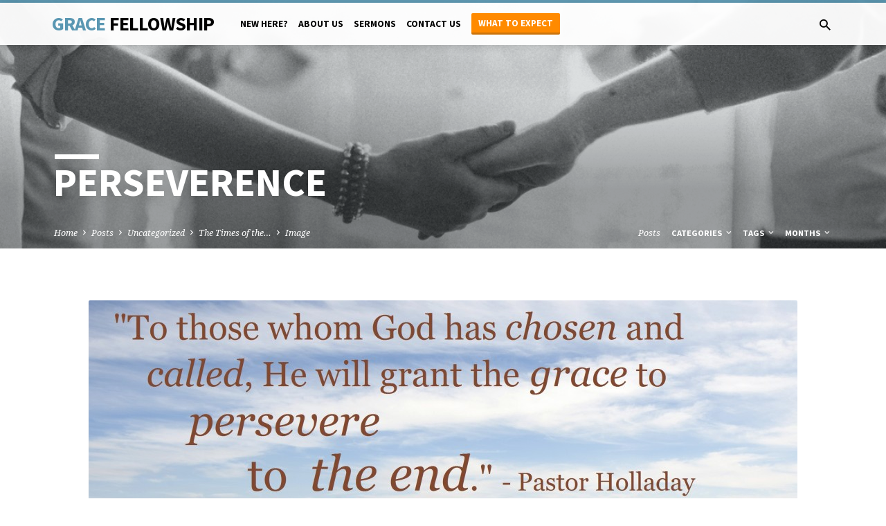

--- FILE ---
content_type: text/html; charset=UTF-8
request_url: https://thegfc.org/the-times-of-the-signs-part-2/rocks_7519cn/
body_size: 16658
content:
<!DOCTYPE html>
<html class="no-js" lang="en-US">
<head>
<meta charset="UTF-8" />
<meta name="viewport" content="width=device-width, initial-scale=1">
<link rel="profile" href="http://gmpg.org/xfn/11">
<meta name='robots' content='index, follow, max-image-preview:large, max-snippet:-1, max-video-preview:-1' />

	<!-- This site is optimized with the Yoast SEO plugin v26.7 - https://yoast.com/wordpress/plugins/seo/ -->
	<title>perseverence - Grace Fellowship Church, Kennett Square PA</title>
<link data-rocket-preload as="style" href="https://fonts.googleapis.com/css?family=Source%20Sans%20Pro%3A300%2C400%2C600%2C700%2C300italic%2C400italic%2C600italic%2C700italic%7CNoto%20Serif%3A400%2C700%2C400italic%2C700italic&#038;display=swap" rel="preload">
<link href="https://fonts.googleapis.com/css?family=Source%20Sans%20Pro%3A300%2C400%2C600%2C700%2C300italic%2C400italic%2C600italic%2C700italic%7CNoto%20Serif%3A400%2C700%2C400italic%2C700italic&#038;display=swap" media="print" onload="this.media=&#039;all&#039;" rel="stylesheet">
<noscript data-wpr-hosted-gf-parameters=""><link rel="stylesheet" href="https://fonts.googleapis.com/css?family=Source%20Sans%20Pro%3A300%2C400%2C600%2C700%2C300italic%2C400italic%2C600italic%2C700italic%7CNoto%20Serif%3A400%2C700%2C400italic%2C700italic&#038;display=swap"></noscript>
	<link rel="canonical" href="https://thegfc.org/the-times-of-the-signs-part-2/rocks_7519cn/" />
	<meta property="og:locale" content="en_US" />
	<meta property="og:type" content="article" />
	<meta property="og:title" content="perseverence - Grace Fellowship Church, Kennett Square PA" />
	<meta property="og:url" content="https://thegfc.org/the-times-of-the-signs-part-2/rocks_7519cn/" />
	<meta property="og:site_name" content="Grace Fellowship Church, Kennett Square PA" />
	<meta property="article:modified_time" content="2015-10-21T21:00:56+00:00" />
	<meta property="og:image" content="https://thegfc.org/the-times-of-the-signs-part-2/rocks_7519cn" />
	<meta property="og:image:width" content="2700" />
	<meta property="og:image:height" content="2024" />
	<meta property="og:image:type" content="image/jpeg" />
	<meta name="twitter:card" content="summary_large_image" />
	<script type="application/ld+json" class="yoast-schema-graph">{"@context":"https://schema.org","@graph":[{"@type":"WebPage","@id":"https://thegfc.org/the-times-of-the-signs-part-2/rocks_7519cn/","url":"https://thegfc.org/the-times-of-the-signs-part-2/rocks_7519cn/","name":"perseverence - Grace Fellowship Church, Kennett Square PA","isPartOf":{"@id":"https://thegfc.org/#website"},"primaryImageOfPage":{"@id":"https://thegfc.org/the-times-of-the-signs-part-2/rocks_7519cn/#primaryimage"},"image":{"@id":"https://thegfc.org/the-times-of-the-signs-part-2/rocks_7519cn/#primaryimage"},"thumbnailUrl":"https://thegfc.org/wp-content/uploads/2015/10/rocks_7519cn.jpg","datePublished":"2015-10-21T21:00:03+00:00","dateModified":"2015-10-21T21:00:56+00:00","breadcrumb":{"@id":"https://thegfc.org/the-times-of-the-signs-part-2/rocks_7519cn/#breadcrumb"},"inLanguage":"en-US","potentialAction":[{"@type":"ReadAction","target":["https://thegfc.org/the-times-of-the-signs-part-2/rocks_7519cn/"]}]},{"@type":"ImageObject","inLanguage":"en-US","@id":"https://thegfc.org/the-times-of-the-signs-part-2/rocks_7519cn/#primaryimage","url":"https://thegfc.org/wp-content/uploads/2015/10/rocks_7519cn.jpg","contentUrl":"https://thegfc.org/wp-content/uploads/2015/10/rocks_7519cn.jpg","width":2700,"height":2024},{"@type":"BreadcrumbList","@id":"https://thegfc.org/the-times-of-the-signs-part-2/rocks_7519cn/#breadcrumb","itemListElement":[{"@type":"ListItem","position":1,"name":"Home","item":"https://thegfc.org/"},{"@type":"ListItem","position":2,"name":"The Times of the Signs (part 2)","item":"https://thegfc.org/the-times-of-the-signs-part-2/"},{"@type":"ListItem","position":3,"name":"perseverence"}]},{"@type":"WebSite","@id":"https://thegfc.org/#website","url":"https://thegfc.org/","name":"Grace Fellowship Church, Kennett Square PA","description":"A family of worshipping believers devoted to Christ, His Word, and one another.","publisher":{"@id":"https://thegfc.org/#organization"},"potentialAction":[{"@type":"SearchAction","target":{"@type":"EntryPoint","urlTemplate":"https://thegfc.org/?s={search_term_string}"},"query-input":{"@type":"PropertyValueSpecification","valueRequired":true,"valueName":"search_term_string"}}],"inLanguage":"en-US"},{"@type":"Organization","@id":"https://thegfc.org/#organization","name":"Grace Fellowship Church","url":"https://thegfc.org/","logo":{"@type":"ImageObject","inLanguage":"en-US","@id":"https://thegfc.org/#/schema/logo/image/","url":"https://thegfc.org/wp-content/uploads/2014/07/footer-logo1.png","contentUrl":"https://thegfc.org/wp-content/uploads/2014/07/footer-logo1.png","width":109,"height":33,"caption":"Grace Fellowship Church"},"image":{"@id":"https://thegfc.org/#/schema/logo/image/"}}]}</script>
	<!-- / Yoast SEO plugin. -->


<link rel='dns-prefetch' href='//fonts.googleapis.com' />
<link href='https://fonts.gstatic.com' crossorigin rel='preconnect' />
<link rel="alternate" type="application/rss+xml" title="Grace Fellowship Church, Kennett Square PA &raquo; Feed" href="https://thegfc.org/feed/" />
<link rel="alternate" type="application/rss+xml" title="Grace Fellowship Church, Kennett Square PA &raquo; Comments Feed" href="https://thegfc.org/comments/feed/" />
<link rel="alternate" type="application/rss+xml" title="Grace Fellowship Church, Kennett Square PA &raquo; perseverence Comments Feed" href="https://thegfc.org/the-times-of-the-signs-part-2/rocks_7519cn/feed/" />
<link rel="alternate" title="oEmbed (JSON)" type="application/json+oembed" href="https://thegfc.org/wp-json/oembed/1.0/embed?url=https%3A%2F%2Fthegfc.org%2Fthe-times-of-the-signs-part-2%2Frocks_7519cn%2F" />
<link rel="alternate" title="oEmbed (XML)" type="text/xml+oembed" href="https://thegfc.org/wp-json/oembed/1.0/embed?url=https%3A%2F%2Fthegfc.org%2Fthe-times-of-the-signs-part-2%2Frocks_7519cn%2F&#038;format=xml" />
<style id='wp-img-auto-sizes-contain-inline-css' type='text/css'>
img:is([sizes=auto i],[sizes^="auto," i]){contain-intrinsic-size:3000px 1500px}
/*# sourceURL=wp-img-auto-sizes-contain-inline-css */
</style>
<style id='wp-emoji-styles-inline-css' type='text/css'>

	img.wp-smiley, img.emoji {
		display: inline !important;
		border: none !important;
		box-shadow: none !important;
		height: 1em !important;
		width: 1em !important;
		margin: 0 0.07em !important;
		vertical-align: -0.1em !important;
		background: none !important;
		padding: 0 !important;
	}
/*# sourceURL=wp-emoji-styles-inline-css */
</style>
<style id='wp-block-library-inline-css' type='text/css'>
:root{--wp-block-synced-color:#7a00df;--wp-block-synced-color--rgb:122,0,223;--wp-bound-block-color:var(--wp-block-synced-color);--wp-editor-canvas-background:#ddd;--wp-admin-theme-color:#007cba;--wp-admin-theme-color--rgb:0,124,186;--wp-admin-theme-color-darker-10:#006ba1;--wp-admin-theme-color-darker-10--rgb:0,107,160.5;--wp-admin-theme-color-darker-20:#005a87;--wp-admin-theme-color-darker-20--rgb:0,90,135;--wp-admin-border-width-focus:2px}@media (min-resolution:192dpi){:root{--wp-admin-border-width-focus:1.5px}}.wp-element-button{cursor:pointer}:root .has-very-light-gray-background-color{background-color:#eee}:root .has-very-dark-gray-background-color{background-color:#313131}:root .has-very-light-gray-color{color:#eee}:root .has-very-dark-gray-color{color:#313131}:root .has-vivid-green-cyan-to-vivid-cyan-blue-gradient-background{background:linear-gradient(135deg,#00d084,#0693e3)}:root .has-purple-crush-gradient-background{background:linear-gradient(135deg,#34e2e4,#4721fb 50%,#ab1dfe)}:root .has-hazy-dawn-gradient-background{background:linear-gradient(135deg,#faaca8,#dad0ec)}:root .has-subdued-olive-gradient-background{background:linear-gradient(135deg,#fafae1,#67a671)}:root .has-atomic-cream-gradient-background{background:linear-gradient(135deg,#fdd79a,#004a59)}:root .has-nightshade-gradient-background{background:linear-gradient(135deg,#330968,#31cdcf)}:root .has-midnight-gradient-background{background:linear-gradient(135deg,#020381,#2874fc)}:root{--wp--preset--font-size--normal:16px;--wp--preset--font-size--huge:42px}.has-regular-font-size{font-size:1em}.has-larger-font-size{font-size:2.625em}.has-normal-font-size{font-size:var(--wp--preset--font-size--normal)}.has-huge-font-size{font-size:var(--wp--preset--font-size--huge)}.has-text-align-center{text-align:center}.has-text-align-left{text-align:left}.has-text-align-right{text-align:right}.has-fit-text{white-space:nowrap!important}#end-resizable-editor-section{display:none}.aligncenter{clear:both}.items-justified-left{justify-content:flex-start}.items-justified-center{justify-content:center}.items-justified-right{justify-content:flex-end}.items-justified-space-between{justify-content:space-between}.screen-reader-text{border:0;clip-path:inset(50%);height:1px;margin:-1px;overflow:hidden;padding:0;position:absolute;width:1px;word-wrap:normal!important}.screen-reader-text:focus{background-color:#ddd;clip-path:none;color:#444;display:block;font-size:1em;height:auto;left:5px;line-height:normal;padding:15px 23px 14px;text-decoration:none;top:5px;width:auto;z-index:100000}html :where(.has-border-color){border-style:solid}html :where([style*=border-top-color]){border-top-style:solid}html :where([style*=border-right-color]){border-right-style:solid}html :where([style*=border-bottom-color]){border-bottom-style:solid}html :where([style*=border-left-color]){border-left-style:solid}html :where([style*=border-width]){border-style:solid}html :where([style*=border-top-width]){border-top-style:solid}html :where([style*=border-right-width]){border-right-style:solid}html :where([style*=border-bottom-width]){border-bottom-style:solid}html :where([style*=border-left-width]){border-left-style:solid}html :where(img[class*=wp-image-]){height:auto;max-width:100%}:where(figure){margin:0 0 1em}html :where(.is-position-sticky){--wp-admin--admin-bar--position-offset:var(--wp-admin--admin-bar--height,0px)}@media screen and (max-width:600px){html :where(.is-position-sticky){--wp-admin--admin-bar--position-offset:0px}}

/*# sourceURL=wp-block-library-inline-css */
</style><style id='global-styles-inline-css' type='text/css'>
:root{--wp--preset--aspect-ratio--square: 1;--wp--preset--aspect-ratio--4-3: 4/3;--wp--preset--aspect-ratio--3-4: 3/4;--wp--preset--aspect-ratio--3-2: 3/2;--wp--preset--aspect-ratio--2-3: 2/3;--wp--preset--aspect-ratio--16-9: 16/9;--wp--preset--aspect-ratio--9-16: 9/16;--wp--preset--color--black: #000000;--wp--preset--color--cyan-bluish-gray: #abb8c3;--wp--preset--color--white: #fff;--wp--preset--color--pale-pink: #f78da7;--wp--preset--color--vivid-red: #cf2e2e;--wp--preset--color--luminous-vivid-orange: #ff6900;--wp--preset--color--luminous-vivid-amber: #fcb900;--wp--preset--color--light-green-cyan: #7bdcb5;--wp--preset--color--vivid-green-cyan: #00d084;--wp--preset--color--pale-cyan-blue: #8ed1fc;--wp--preset--color--vivid-cyan-blue: #0693e3;--wp--preset--color--vivid-purple: #9b51e0;--wp--preset--color--main: #5a97b2;--wp--preset--color--accent: #ff8a00;--wp--preset--color--dark: #000;--wp--preset--color--light: #777;--wp--preset--color--light-bg: #f5f5f5;--wp--preset--gradient--vivid-cyan-blue-to-vivid-purple: linear-gradient(135deg,rgb(6,147,227) 0%,rgb(155,81,224) 100%);--wp--preset--gradient--light-green-cyan-to-vivid-green-cyan: linear-gradient(135deg,rgb(122,220,180) 0%,rgb(0,208,130) 100%);--wp--preset--gradient--luminous-vivid-amber-to-luminous-vivid-orange: linear-gradient(135deg,rgb(252,185,0) 0%,rgb(255,105,0) 100%);--wp--preset--gradient--luminous-vivid-orange-to-vivid-red: linear-gradient(135deg,rgb(255,105,0) 0%,rgb(207,46,46) 100%);--wp--preset--gradient--very-light-gray-to-cyan-bluish-gray: linear-gradient(135deg,rgb(238,238,238) 0%,rgb(169,184,195) 100%);--wp--preset--gradient--cool-to-warm-spectrum: linear-gradient(135deg,rgb(74,234,220) 0%,rgb(151,120,209) 20%,rgb(207,42,186) 40%,rgb(238,44,130) 60%,rgb(251,105,98) 80%,rgb(254,248,76) 100%);--wp--preset--gradient--blush-light-purple: linear-gradient(135deg,rgb(255,206,236) 0%,rgb(152,150,240) 100%);--wp--preset--gradient--blush-bordeaux: linear-gradient(135deg,rgb(254,205,165) 0%,rgb(254,45,45) 50%,rgb(107,0,62) 100%);--wp--preset--gradient--luminous-dusk: linear-gradient(135deg,rgb(255,203,112) 0%,rgb(199,81,192) 50%,rgb(65,88,208) 100%);--wp--preset--gradient--pale-ocean: linear-gradient(135deg,rgb(255,245,203) 0%,rgb(182,227,212) 50%,rgb(51,167,181) 100%);--wp--preset--gradient--electric-grass: linear-gradient(135deg,rgb(202,248,128) 0%,rgb(113,206,126) 100%);--wp--preset--gradient--midnight: linear-gradient(135deg,rgb(2,3,129) 0%,rgb(40,116,252) 100%);--wp--preset--font-size--small: 13px;--wp--preset--font-size--medium: 20px;--wp--preset--font-size--large: 36px;--wp--preset--font-size--x-large: 42px;--wp--preset--spacing--20: 0.44rem;--wp--preset--spacing--30: 0.67rem;--wp--preset--spacing--40: 1rem;--wp--preset--spacing--50: 1.5rem;--wp--preset--spacing--60: 2.25rem;--wp--preset--spacing--70: 3.38rem;--wp--preset--spacing--80: 5.06rem;--wp--preset--shadow--natural: 6px 6px 9px rgba(0, 0, 0, 0.2);--wp--preset--shadow--deep: 12px 12px 50px rgba(0, 0, 0, 0.4);--wp--preset--shadow--sharp: 6px 6px 0px rgba(0, 0, 0, 0.2);--wp--preset--shadow--outlined: 6px 6px 0px -3px rgb(255, 255, 255), 6px 6px rgb(0, 0, 0);--wp--preset--shadow--crisp: 6px 6px 0px rgb(0, 0, 0);}:where(.is-layout-flex){gap: 0.5em;}:where(.is-layout-grid){gap: 0.5em;}body .is-layout-flex{display: flex;}.is-layout-flex{flex-wrap: wrap;align-items: center;}.is-layout-flex > :is(*, div){margin: 0;}body .is-layout-grid{display: grid;}.is-layout-grid > :is(*, div){margin: 0;}:where(.wp-block-columns.is-layout-flex){gap: 2em;}:where(.wp-block-columns.is-layout-grid){gap: 2em;}:where(.wp-block-post-template.is-layout-flex){gap: 1.25em;}:where(.wp-block-post-template.is-layout-grid){gap: 1.25em;}.has-black-color{color: var(--wp--preset--color--black) !important;}.has-cyan-bluish-gray-color{color: var(--wp--preset--color--cyan-bluish-gray) !important;}.has-white-color{color: var(--wp--preset--color--white) !important;}.has-pale-pink-color{color: var(--wp--preset--color--pale-pink) !important;}.has-vivid-red-color{color: var(--wp--preset--color--vivid-red) !important;}.has-luminous-vivid-orange-color{color: var(--wp--preset--color--luminous-vivid-orange) !important;}.has-luminous-vivid-amber-color{color: var(--wp--preset--color--luminous-vivid-amber) !important;}.has-light-green-cyan-color{color: var(--wp--preset--color--light-green-cyan) !important;}.has-vivid-green-cyan-color{color: var(--wp--preset--color--vivid-green-cyan) !important;}.has-pale-cyan-blue-color{color: var(--wp--preset--color--pale-cyan-blue) !important;}.has-vivid-cyan-blue-color{color: var(--wp--preset--color--vivid-cyan-blue) !important;}.has-vivid-purple-color{color: var(--wp--preset--color--vivid-purple) !important;}.has-black-background-color{background-color: var(--wp--preset--color--black) !important;}.has-cyan-bluish-gray-background-color{background-color: var(--wp--preset--color--cyan-bluish-gray) !important;}.has-white-background-color{background-color: var(--wp--preset--color--white) !important;}.has-pale-pink-background-color{background-color: var(--wp--preset--color--pale-pink) !important;}.has-vivid-red-background-color{background-color: var(--wp--preset--color--vivid-red) !important;}.has-luminous-vivid-orange-background-color{background-color: var(--wp--preset--color--luminous-vivid-orange) !important;}.has-luminous-vivid-amber-background-color{background-color: var(--wp--preset--color--luminous-vivid-amber) !important;}.has-light-green-cyan-background-color{background-color: var(--wp--preset--color--light-green-cyan) !important;}.has-vivid-green-cyan-background-color{background-color: var(--wp--preset--color--vivid-green-cyan) !important;}.has-pale-cyan-blue-background-color{background-color: var(--wp--preset--color--pale-cyan-blue) !important;}.has-vivid-cyan-blue-background-color{background-color: var(--wp--preset--color--vivid-cyan-blue) !important;}.has-vivid-purple-background-color{background-color: var(--wp--preset--color--vivid-purple) !important;}.has-black-border-color{border-color: var(--wp--preset--color--black) !important;}.has-cyan-bluish-gray-border-color{border-color: var(--wp--preset--color--cyan-bluish-gray) !important;}.has-white-border-color{border-color: var(--wp--preset--color--white) !important;}.has-pale-pink-border-color{border-color: var(--wp--preset--color--pale-pink) !important;}.has-vivid-red-border-color{border-color: var(--wp--preset--color--vivid-red) !important;}.has-luminous-vivid-orange-border-color{border-color: var(--wp--preset--color--luminous-vivid-orange) !important;}.has-luminous-vivid-amber-border-color{border-color: var(--wp--preset--color--luminous-vivid-amber) !important;}.has-light-green-cyan-border-color{border-color: var(--wp--preset--color--light-green-cyan) !important;}.has-vivid-green-cyan-border-color{border-color: var(--wp--preset--color--vivid-green-cyan) !important;}.has-pale-cyan-blue-border-color{border-color: var(--wp--preset--color--pale-cyan-blue) !important;}.has-vivid-cyan-blue-border-color{border-color: var(--wp--preset--color--vivid-cyan-blue) !important;}.has-vivid-purple-border-color{border-color: var(--wp--preset--color--vivid-purple) !important;}.has-vivid-cyan-blue-to-vivid-purple-gradient-background{background: var(--wp--preset--gradient--vivid-cyan-blue-to-vivid-purple) !important;}.has-light-green-cyan-to-vivid-green-cyan-gradient-background{background: var(--wp--preset--gradient--light-green-cyan-to-vivid-green-cyan) !important;}.has-luminous-vivid-amber-to-luminous-vivid-orange-gradient-background{background: var(--wp--preset--gradient--luminous-vivid-amber-to-luminous-vivid-orange) !important;}.has-luminous-vivid-orange-to-vivid-red-gradient-background{background: var(--wp--preset--gradient--luminous-vivid-orange-to-vivid-red) !important;}.has-very-light-gray-to-cyan-bluish-gray-gradient-background{background: var(--wp--preset--gradient--very-light-gray-to-cyan-bluish-gray) !important;}.has-cool-to-warm-spectrum-gradient-background{background: var(--wp--preset--gradient--cool-to-warm-spectrum) !important;}.has-blush-light-purple-gradient-background{background: var(--wp--preset--gradient--blush-light-purple) !important;}.has-blush-bordeaux-gradient-background{background: var(--wp--preset--gradient--blush-bordeaux) !important;}.has-luminous-dusk-gradient-background{background: var(--wp--preset--gradient--luminous-dusk) !important;}.has-pale-ocean-gradient-background{background: var(--wp--preset--gradient--pale-ocean) !important;}.has-electric-grass-gradient-background{background: var(--wp--preset--gradient--electric-grass) !important;}.has-midnight-gradient-background{background: var(--wp--preset--gradient--midnight) !important;}.has-small-font-size{font-size: var(--wp--preset--font-size--small) !important;}.has-medium-font-size{font-size: var(--wp--preset--font-size--medium) !important;}.has-large-font-size{font-size: var(--wp--preset--font-size--large) !important;}.has-x-large-font-size{font-size: var(--wp--preset--font-size--x-large) !important;}
/*# sourceURL=global-styles-inline-css */
</style>

<style id='classic-theme-styles-inline-css' type='text/css'>
/*! This file is auto-generated */
.wp-block-button__link{color:#fff;background-color:#32373c;border-radius:9999px;box-shadow:none;text-decoration:none;padding:calc(.667em + 2px) calc(1.333em + 2px);font-size:1.125em}.wp-block-file__button{background:#32373c;color:#fff;text-decoration:none}
/*# sourceURL=/wp-includes/css/classic-themes.min.css */
</style>

<link rel='stylesheet' id='materialdesignicons-css' href='https://thegfc.org/wp-content/themes/saved/css/materialdesignicons.min.css?ver=2.2.1' type='text/css' media='all' />
<link rel='stylesheet' id='saved-style-css' href='https://thegfc.org/wp-content/themes/saved-child-theme/style.css?ver=2.2.1' type='text/css' media='all' />
<script type="text/javascript" src="https://thegfc.org/wp-includes/js/jquery/jquery.min.js?ver=3.7.1" id="jquery-core-js"></script>
<script type="text/javascript" src="https://thegfc.org/wp-includes/js/jquery/jquery-migrate.min.js?ver=3.4.1" id="jquery-migrate-js"></script>
<script type="text/javascript" id="ctfw-ie-unsupported-js-extra">
/* <![CDATA[ */
var ctfw_ie_unsupported = {"default_version":"7","min_version":"5","max_version":"9","version":"9","message":"You are using an outdated version of Internet Explorer. Please upgrade your browser to use this site.","redirect_url":"https://browsehappy.com/"};
//# sourceURL=ctfw-ie-unsupported-js-extra
/* ]]> */
</script>
<script type="text/javascript" src="https://thegfc.org/wp-content/themes/saved/framework/js/ie-unsupported.js?ver=2.2.1" id="ctfw-ie-unsupported-js"></script>
<script type="text/javascript" src="https://thegfc.org/wp-content/themes/saved/framework/js/jquery.fitvids.js?ver=2.2.1" id="fitvids-js"></script>
<script type="text/javascript" id="ctfw-responsive-embeds-js-extra">
/* <![CDATA[ */
var ctfw_responsive_embeds = {"wp_responsive_embeds":"1"};
//# sourceURL=ctfw-responsive-embeds-js-extra
/* ]]> */
</script>
<script type="text/javascript" src="https://thegfc.org/wp-content/themes/saved/framework/js/responsive-embeds.js?ver=2.2.1" id="ctfw-responsive-embeds-js"></script>
<script type="text/javascript" src="https://thegfc.org/wp-content/themes/saved/js/lib/superfish.modified.js?ver=2.2.1" id="superfish-js"></script>
<script type="text/javascript" src="https://thegfc.org/wp-content/themes/saved/js/lib/supersubs.js?ver=2.2.1" id="supersubs-js"></script>
<script type="text/javascript" src="https://thegfc.org/wp-content/themes/saved/js/lib/jquery.meanmenu.modified.js?ver=2.2.1" id="jquery-meanmenu-js"></script>
<script type="text/javascript" src="https://thegfc.org/wp-content/themes/saved/js/lib/js.cookie.min.js?ver=2.2.1" id="js-cookie-js"></script>
<script type="text/javascript" src="https://thegfc.org/wp-content/themes/saved/js/lib/jquery.waitforimages.min.js?ver=2.2.1" id="jquery-waitforimages-js"></script>
<script type="text/javascript" src="https://thegfc.org/wp-content/themes/saved/js/lib/jquery.smooth-scroll.min.js?ver=2.2.1" id="jquery-smooth-scroll-js"></script>
<script type="text/javascript" src="https://thegfc.org/wp-content/themes/saved/js/lib/jquery.dropdown.min.js?ver=2.2.1" id="jquery-dropdown-js"></script>
<script type="text/javascript" src="https://thegfc.org/wp-content/themes/saved/js/lib/jquery.matchHeight-min.js?ver=2.2.1" id="jquery-matchHeight-js"></script>
<script type="text/javascript" src="https://thegfc.org/wp-content/themes/saved/js/lib/scrollreveal.min.js?ver=2.2.1" id="scrollreveal-js"></script>
<script type="text/javascript" id="saved-main-js-extra">
/* <![CDATA[ */
var saved_main = {"site_path":"/","home_url":"https://thegfc.org","theme_url":"https://thegfc.org/wp-content/themes/saved","is_ssl":"1","mobile_menu_close":"saved-icon saved-icon-mobile-menu-close mdi mdi-close","scroll_animations":"1","comment_name_required":"1","comment_email_required":"1","comment_name_error_required":"Required","comment_email_error_required":"Required","comment_email_error_invalid":"Invalid Email","comment_url_error_invalid":"Invalid URL","comment_message_error_required":"Comment Required"};
//# sourceURL=saved-main-js-extra
/* ]]> */
</script>
<script type="text/javascript" src="https://thegfc.org/wp-content/themes/saved/js/main.js?ver=2.2.1" id="saved-main-js"></script>
<link rel="https://api.w.org/" href="https://thegfc.org/wp-json/" /><link rel="alternate" title="JSON" type="application/json" href="https://thegfc.org/wp-json/wp/v2/media/1834" /><link rel="EditURI" type="application/rsd+xml" title="RSD" href="https://thegfc.org/xmlrpc.php?rsd" />
<meta name="generator" content="WordPress 6.9" />
<link rel='shortlink' href='https://thegfc.org/?p=1834' />
<!-- Global site tag (gtag.js) - Google Analytics -->
<script async src="https://www.googletagmanager.com/gtag/js?id=UA-101158513-1"></script>
<script>
  window.dataLayer = window.dataLayer || [];
  function gtag(){dataLayer.push(arguments);}
  gtag('js', new Date());

  gtag('config', 'UA-101158513-1');
</script>
<style type="text/css">.has-main-background-color,p.has-main-background-color { background-color: #5a97b2; }.has-main-color,p.has-main-color { color: #5a97b2; }.has-accent-background-color,p.has-accent-background-color { background-color: #ff8a00; }.has-accent-color,p.has-accent-color { color: #ff8a00; }.has-dark-background-color,p.has-dark-background-color { background-color: #000; }.has-dark-color,p.has-dark-color { color: #000; }.has-light-background-color,p.has-light-background-color { background-color: #777; }.has-light-color,p.has-light-color { color: #777; }.has-light-bg-background-color,p.has-light-bg-background-color { background-color: #f5f5f5; }.has-light-bg-color,p.has-light-bg-color { color: #f5f5f5; }.has-white-background-color,p.has-white-background-color { background-color: #fff; }.has-white-color,p.has-white-color { color: #fff; }</style>

<style type="text/css">
#saved-logo-text {
	font-family: 'Source Sans Pro', Arial, Helvetica, sans-serif;
}

.saved-entry-content h1, .saved-entry-content h2, .saved-entry-content h3, .saved-entry-content h4, .saved-entry-content h5, .saved-entry-content h6, .saved-entry-content .saved-h1, .saved-entry-content .saved-h2, .saved-entry-content .saved-h3, .saved-entry-content .saved-h4, .saved-entry-content .saved-h5, .saved-entry-content .saved-h6, .saved-widget .saved-entry-compact-header h3, .mce-content-body h1, .mce-content-body h2, .mce-content-body h3, .mce-content-body h4, .mce-content-body h5, .mce-content-body h6, .textwidget h1, .textwidget h2, .textwidget h3, .textwidget h4, .textwidget h5, .textwidget h6, .saved-bg-section-content h1, .saved-bg-section-content h2, #saved-banner-title div, .saved-widget-title, .saved-caption-image-title, #saved-comments-title, #reply-title, .saved-nav-block-title, .has-drop-cap:not(:focus):first-letter, .saved-entry-content h1, .saved-entry-content h2, .saved-entry-content h3, .saved-entry-content h4, .saved-entry-content h5, .saved-entry-content h6, .saved-entry-content .saved-h1, .saved-entry-content .saved-h2, .saved-entry-content .saved-h3, .saved-entry-content .saved-h4, .saved-entry-content .saved-h5, .saved-entry-content .saved-h6, .mce-content-body h1, .mce-content-body h2, .mce-content-body h3, .mce-content-body h4, .mce-content-body h5, .mce-content-body h6 {
	font-family: 'Source Sans Pro', Arial, Helvetica, sans-serif;
}

#saved-header-menu-content, .mean-container .mean-nav, #saved-header-bottom, .jq-dropdown, #saved-footer-menu, .saved-pagination, .saved-comment-title, .wp-block-latest-comments__comment-author, .saved-entry-full-content a:not(.saved-icon), .saved-entry-full-meta a:not(.saved-icon), .saved-entry-full-footer a, .saved-comment-content a, .saved-map-section a, #respond a, .textwidget a, .widget_ctfw-giving a, .widget_mc4wp_form_widget a, .saved-entry-full-meta-second-line a, #saved-map-section-date .saved-map-section-item-note a, .widget_rss li a, .saved-entry-short-title, .saved-entry-short-title a, .saved-colored-section-title, .saved-entry-compact-right h3, .saved-entry-compact-right h3 a, .saved-sticky-item, .saved-bg-section-text a, .saved-image-section-text a, #saved-sticky-content-custom-content a, .mce-content-body a, .saved-nav-left-right a, select, .saved-button, .saved-buttons-list a, .saved-menu-button > a, input[type=submit], .widget_tag_cloud a, .wp-block-file .wp-block-file__button, .widget_categories > ul, .widget_ctfw-categories > ul, .widget_ctfw-archives > ul, .widget_ctfw-galleries > ul, .widget_recent_entries > ul, .widget_archive > ul, .widget_meta > ul, .widget_pages > ul, .widget_links > ul, .widget_nav_menu ul.menu, .widget_calendar #wp-calendar nav span, .wp-block-calendar #wp-calendar nav span, .saved-entry-compact-image time, .saved-entry-short-label, .saved-colored-section-label, .saved-sticky-item-date, #saved-map-section-address, .saved-entry-full-date, .saved-entry-full-meta-bold, #saved-map-section-date .saved-map-section-item-text, .widget_calendar #wp-calendar caption, .widget_calendar #wp-calendar th, .saved-calendar-table-header-content, .wp-block-calendar #wp-calendar caption, .wp-block-calendar #wp-calendar th, dt, .saved-entry-content th, .mce-content-body th, blockquote cite, #respond label:not(.error):not([for=wp-comment-cookies-consent]), .wp-block-table tr:first-of-type strong, .wp-block-search__label {
	font-family: 'Source Sans Pro', Arial, Helvetica, sans-serif;
}

body, #cancel-comment-reply-link, .saved-entry-short-meta a:not(.saved-icon), .saved-entry-content-short a, .ctfw-breadcrumbs, .saved-caption-image-description, .saved-entry-full-meta-second-line, #saved-header-archives-section-name, .saved-comment-title span, #saved-calendar-title-category, #saved-header-search-mobile input[type=text], .saved-entry-full-content .saved-sermon-index-list li li a:not(.saved-icon), pre.wp-block-verse {
	font-family: 'Noto Serif', Georgia, 'Bitstream Vera Serif', 'Times New Roman', Times, serif;
}

 {
	background-color: #5a97b2;
}

.saved-color-main-bg, .sf-menu ul, .saved-calendar-table-header, .saved-calendar-table-top, .saved-calendar-table-header-row, .mean-container .mean-nav, .jq-dropdown .jq-dropdown-menu, .jq-dropdown .jq-dropdown-panel, .tooltipster-sidetip.saved-tooltipster .tooltipster-box, .saved-entry-compact-image time, .saved-entry-short-label, #saved-sticky, .has-main-background-color, p.has-main-background-color {
	background-color: rgba(90, 151, 178, 0.95);
}

.saved-calendar-table-header {
	border-color: #5a97b2 !important;
}

#saved-header-top.saved-header-has-line, .saved-calendar-table-header {
	border-color: rgba(90, 151, 178, 0.95);
}

#saved-logo-text, #saved-logo-text a, .mean-container .mean-nav ul li a.mean-expand, .has-main-color, p.has-main-color {
	color: #5a97b2 !important;
}

a, a:hover, #saved-header-menu-content > li:hover > a, #saved-map-section-list a:hover, #saved-header-search a:hover, #saved-header-search-opened .saved-search-button, #saved-header-icons a:hover, .saved-entry-short-icons .saved-icon:hover, .saved-entry-compact-icons .saved-icon:hover, .saved-entry-full-meta a:hover, #saved-calendar-remove-category a:hover, #saved-calendar-header-right a, .mean-container .saved-icon-mobile-menu-close, #saved-map-section-marker .saved-icon, .saved-entry-full-content .saved-entry-short-meta a:hover, .saved-entry-full-meta > li a.mdi:hover, .widget_search .saved-search-button:hover, #respond a:hover {
	color: #ff8a00;
}

.saved-entry-content a:hover:not(.saved-button):not(.wp-block-file__button), .saved-entry-compact-right a:hover, .saved-entry-full-meta a:hover, .saved-button.saved-button-light:hover, .saved-buttons-list a.saved-button-light:hover, .saved-button:hover, .saved-buttons-list a:hover, input[type=submit]:hover, .widget_tag_cloud a:hover, .saved-nav-left-right a:hover, .wp-block-file .wp-block-file__button:hover, .has-accent-color, p.has-accent-color {
	color: #ff8a00 !important;
}

.saved-entry-short-title a, .saved-entry-compact-right h3 a, .saved-entry-full-content a:not(.saved-button):not(.saved-button-light):not(.wp-block-file__button), .saved-entry-full-meta a:not(.saved-button), .saved-entry-full-footer a:not(.saved-button), .saved-comments a:not(.saved-button), .saved-map-section a:not(.saved-button), #respond a:not(.saved-button), .saved-compact-content a:not(.saved-button), .textwidget a:not(.saved-button), .widget_ctfw-giving a, .widget_mc4wp_form_widget a, .saved-image-section-text a, .mce-content-body a, .saved-entry-content h1::before, .saved-entry-content h2::before, .saved-entry-content h3::before, .saved-entry-content h4::before, .saved-entry-content h5::before, .saved-entry-content h6::before, .saved-entry-content .saved-h1::before, .saved-entry-content .saved-h2::before, .saved-entry-content .saved-h3::before, .saved-entry-content .saved-h4::before, .saved-entry-content .saved-h5::before, .saved-entry-content .saved-h6::before, .mce-content-body h1::before, .mce-content-body h2::before, .mce-content-body h3::before, .mce-content-body h4::before, .mce-content-body h5::before, .mce-content-body h6::before, .saved-widget-title::before, #saved-comments-title::before, #reply-title::before, .saved-nav-block-title::before, .saved-entry-full-meta-label::before, dt::before, .saved-entry-content th::before, .mce-content-body th::before, #saved-map-section-address::before, #saved-header-search input[type=text]:focus, input:focus, textarea:focus {
	border-color: #ff8a00;
}

 {
	border-left-color: #ff8a00;
}

.saved-button, .saved-buttons-list a, .saved-menu-button > a, input[type=submit], .widget_tag_cloud a, .saved-nav-left-right a, .wp-block-file .wp-block-file__button, .has-accent-background-color, p.has-accent-background-color {
	background-color: #ff8a00;
}
</style>
<script type="text/javascript">

jQuery( 'html' )
 	.removeClass( 'no-js' )
 	.addClass( 'js' );

</script>
		<style type="text/css" id="wp-custom-css">
			 0px;
}		</style>
		<link rel='stylesheet' id='mediaelement-css' href='https://thegfc.org/wp-includes/js/mediaelement/mediaelementplayer-legacy.min.css?ver=4.2.17' type='text/css' media='all' />
<link rel='stylesheet' id='wp-mediaelement-css' href='https://thegfc.org/wp-includes/js/mediaelement/wp-mediaelement.min.css?ver=6.9' type='text/css' media='all' />
<meta name="generator" content="WP Rocket 3.20.3" data-wpr-features="wpr_preload_links wpr_desktop" /></head>
<body class="attachment wp-singular attachment-template-default single single-attachment postid-1834 attachmentid-1834 attachment-jpeg wp-embed-responsive wp-theme-saved wp-child-theme-saved-child-theme ctfw-no-loop-multiple saved-logo-font-source-sans-pro saved-heading-font-source-sans-pro saved-nav-font-source-sans-pro saved-body-font-noto-serif saved-no-logo-image saved-has-uppercase saved-has-heading-accents saved-content-width-1170">

<header data-rocket-location-hash="0af7e50ffd79dc7b41cbde5e182a4ddc" id="saved-header">

	
<div data-rocket-location-hash="fea7e87bc563437c1a2dea94c72e4ea5" id="saved-header-top" class="saved-header-has-line saved-header-has-search saved-header-no-icons">

	<div data-rocket-location-hash="93548b90aa8f4989f7198144479055dc">

		<div id="saved-header-top-bg"></div>

		<div id="saved-header-top-container" class="saved-centered-large">

			<div id="saved-header-top-inner">

				
<div id="saved-logo">

	<div id="saved-logo-content">

		
			<div id="saved-logo-text" class="saved-logo-text-large">
				<div id="saved-logo-text-inner">
					<a href="https://thegfc.org/">
						Grace <span>Fellowship</span>					</a>
				</div>
			</div>

		
	</div>

</div>

				<nav id="saved-header-menu">

					<div id="saved-header-menu-inner">

						<ul id="saved-header-menu-content" class="sf-menu"><li id="menu-item-3268" class="menu-item menu-item-type-custom menu-item-object-custom menu-item-has-children menu-item-3268"><a href="#">New Here?</a>
<ul class="sub-menu">
	<li id="menu-item-3269" class="menu-item menu-item-type-post_type menu-item-object-page menu-item-3269"><a href="https://thegfc.org/welcome-to-grace-fellowship/">Welcome From Pastor</a></li>
	<li id="menu-item-1073" class="menu-item menu-item-type-post_type menu-item-object-page menu-item-1073"><a href="https://thegfc.org/what-makes-us-different/">How We’re Different</a></li>
	<li id="menu-item-3283" class="menu-item menu-item-type-custom menu-item-object-custom menu-item-3283"><a href="https://thegfc.org/locations/unionville/">Get Directions</a></li>
</ul>
</li>
<li id="menu-item-2436" class="mega-menu menu-item menu-item-type-custom menu-item-object-custom menu-item-has-children menu-item-2436"><a href="#">About Us</a>
<ul class="sub-menu">
	<li id="menu-item-527" class="menu-item menu-item-type-custom menu-item-object-custom menu-item-has-children menu-item-527"><a href="#">Our Church</a>
	<ul class="sub-menu">
		<li id="menu-item-625" class="menu-item menu-item-type-post_type menu-item-object-page menu-item-625"><a href="https://thegfc.org/worship-services/">Worship</a></li>
		<li id="menu-item-3284" class="menu-item menu-item-type-custom menu-item-object-custom menu-item-3284"><a href="https://thegfc.org/locations/unionville/">Location</a></li>
		<li id="menu-item-818" class="menu-item menu-item-type-post_type menu-item-object-page menu-item-818"><a href="https://thegfc.org/history/">History</a></li>
		<li id="menu-item-3321" class="menu-item menu-item-type-custom menu-item-object-custom menu-item-3321"><a href="https://thegfc.org/people/dennis-lankford/">Our Pastor</a></li>
		<li id="menu-item-3281" class="menu-item menu-item-type-custom menu-item-object-custom menu-item-3281"><a href="https://thegfc.org/people-profiles/">Leadership</a></li>
		<li id="menu-item-823" class="menu-item menu-item-type-post_type menu-item-object-page menu-item-823"><a href="https://thegfc.org/fellowship/">Fellowship and Care</a></li>
	</ul>
</li>
	<li id="menu-item-1081" class="menu-item menu-item-type-custom menu-item-object-custom menu-item-has-children menu-item-1081"><a href="#">Beliefs</a>
	<ul class="sub-menu">
		<li id="menu-item-1103" class="menu-item menu-item-type-custom menu-item-object-custom menu-item-1103"><a href="https://thegfc.org/doctrine">Our Mission</a></li>
		<li id="menu-item-1102" class="menu-item menu-item-type-custom menu-item-object-custom menu-item-1102"><a href="https://thegfc.org/doctrine/#doctrine">Doctrine</a></li>
		<li id="menu-item-526" class="menu-item menu-item-type-post_type menu-item-object-page menu-item-526"><a href="https://thegfc.org/mission/">Biblical Commitments</a></li>
	</ul>
</li>
	<li id="menu-item-1085" class="menu-item menu-item-type-custom menu-item-object-custom menu-item-has-children menu-item-1085"><a href="#">Outreach</a>
	<ul class="sub-menu">
		<li id="menu-item-692" class="menu-item menu-item-type-post_type menu-item-object-page menu-item-692"><a href="https://thegfc.org/missions/">Missions</a></li>
	</ul>
</li>
	<li id="menu-item-1417" class="menu-item menu-item-type-custom menu-item-object-custom menu-item-has-children menu-item-1417"><a href="#">Ministries</a>
	<ul class="sub-menu">
		<li id="menu-item-675" class="menu-item menu-item-type-post_type menu-item-object-page menu-item-675"><a href="https://thegfc.org/ministries/childrens-ministry/">Children</a></li>
		<li id="menu-item-678" class="menu-item menu-item-type-post_type menu-item-object-page menu-item-678"><a href="https://thegfc.org/ministries/youth-ministry/">Youth</a></li>
		<li id="menu-item-684" class="menu-item menu-item-type-post_type menu-item-object-page menu-item-684"><a href="https://thegfc.org/ministries/men-ministry/">Men</a></li>
		<li id="menu-item-3767" class="menu-item menu-item-type-post_type menu-item-object-page menu-item-3767"><a href="https://thegfc.org/womens-ministry/">Women</a></li>
		<li id="menu-item-848" class="menu-item menu-item-type-post_type menu-item-object-page menu-item-848"><a href="https://thegfc.org/ministries/care-groups/">Small (Care) Groups</a></li>
	</ul>
</li>
</ul>
</li>
<li id="menu-item-3285" class="menu-item menu-item-type-custom menu-item-object-custom menu-item-has-children menu-item-3285"><a href="https://thegfc.org/sermons-page/">Sermons</a>
<ul class="sub-menu">
	<li id="menu-item-3344" class="menu-item menu-item-type-custom menu-item-object-custom menu-item-3344"><a href="https://thegfc.org/sermons-page/">Sermons</a></li>
	<li id="menu-item-3342" class="menu-item menu-item-type-custom menu-item-object-custom menu-item-3342"><a href="https://thegfc.org/subscribe/#itunes">Subscribe</a></li>
	<li id="menu-item-3343" class="menu-item menu-item-type-custom menu-item-object-custom menu-item-3343"><a href="https://thegfc.org/subscribe/#archive">Archives</a></li>
</ul>
</li>
<li id="menu-item-619" class="menu-item menu-item-type-post_type menu-item-object-page menu-item-619"><a href="https://thegfc.org/contact/">Contact Us</a></li>
<li id="menu-item-3270" class="saved-menu-button menu-item menu-item-type-post_type menu-item-object-page menu-item-3270"><a href="https://thegfc.org/what-to-expect/">What to Expect</a></li>
</ul>
					</div>

				</nav>

				
					<div id="saved-header-search" role="search">

						<div id="saved-header-search-opened">

							
<div class="saved-search-form">

	<form method="get" action="https://thegfc.org/">

		<label class="screen-reader-text">Search</label>

		<div class="saved-search-field">
			<input type="text" name="s" aria-label="Search">
		</div>

				<a href="#" onClick="jQuery( this ).parent( 'form' ).trigger('submit'); return false;" class="saved-search-button saved-icon saved-icon-search-button mdi mdi-magnify" title="Search"></a>

	</form>

</div>

							<a href="#" id="saved-header-search-close" class="saved-icon saved-icon-search-cancel mdi mdi-close" title="Close Search"></a>

						</div>

						<div id="saved-header-search-closed">
							<a href="#" id="saved-header-search-open" class="saved-icon saved-icon-search-button mdi mdi-magnify" title="Open Search"></a>
						</div>

					</div>

				
				
				
				<div id="saved-header-mobile-menu"></div>

			</div>

		</div>

	</div>

</div>

	
<div data-rocket-location-hash="9d721f741768a530ce5a71a129455895" id="saved-banner" class="saved-color-main-bg saved-banner-title-length-10 saved-has-header-image saved-has-header-title saved-has-breadcrumbs saved-has-header-archives saved-has-header-bottom">

	
		<div data-rocket-location-hash="5cdc819dccd6bedd93f10c36cc8e8928" id="saved-banner-image" style="opacity: 0.95; background-image: url(https://thegfc.org/wp-content/uploads/2017/11/cropped-what-to-expect.png);">

			<div id="saved-banner-image-brightness" style="opacity: 0.1;"></div>

			<div class="saved-banner-image-gradient"></div>

		</div>

	
	<div data-rocket-location-hash="705a63de36689922502c96c7cfc3a308" id="saved-banner-inner" class="saved-centered-large">

		
		<div id="saved-banner-title">
						<div class="saved-h1">perseverence</div>
		</div>

	</div>

	
		<div data-rocket-location-hash="a4e313972afc4c48021d17e8f5ae61e5" id="saved-header-bottom">

			<div id="saved-header-bottom-inner" class="saved-centered-large saved-clearfix">

				<div class="ctfw-breadcrumbs"><a href="https://thegfc.org/">Home</a> <span class="saved-breadcrumb-separator saved-icon saved-icon-breadcrumb-separator mdi mdi-chevron-right"></span> <a href="https://thegfc.org">Posts</a> <span class="saved-breadcrumb-separator saved-icon saved-icon-breadcrumb-separator mdi mdi-chevron-right"></span> <a href="https://thegfc.org/category/uncategorized/">Uncategorized</a> <span class="saved-breadcrumb-separator saved-icon saved-icon-breadcrumb-separator mdi mdi-chevron-right"></span> <a href="https://thegfc.org/the-times-of-the-signs-part-2/">The Times of the&hellip;</a> <span class="saved-breadcrumb-separator saved-icon saved-icon-breadcrumb-separator mdi mdi-chevron-right"></span> <a href="https://thegfc.org/the-times-of-the-signs-part-2/rocks_7519cn/">Image</a></div>
				
					<ul id="saved-header-archives">

						<li id="saved-header-archives-section-name" class="saved-header-archive-top">

							
															<a href="https://thegfc.org/blog/">Posts</a>
							
						</li>

						
							
								<li class="saved-header-archive-top">

									<a href="#" class="saved-header-archive-top-name">
										Categories										<span class="saved-icon saved-icon-archive-dropdown mdi mdi-chevron-down"></span>
									</a>

									<div id="saved-header-category-dropdown" class="saved-header-archive-dropdown jq-dropdown">

			  							<div class="jq-dropdown-panel">

											<ul class="saved-header-archive-list">

												
													<li>

														<a href="https://thegfc.org/category/sermons/" title="Sermons">Sermons</a>

																													<span class="saved-header-archive-dropdown-count">2</span>
														
													</li>

												
													<li>

														<a href="https://thegfc.org/category/state-of-the-church/" title="State of the Church">State of the Church</a>

																													<span class="saved-header-archive-dropdown-count">1</span>
														
													</li>

												
													<li>

														<a href="https://thegfc.org/category/uncategorized/" title="Uncategorized">Uncategorized</a>

																													<span class="saved-header-archive-dropdown-count">166</span>
														
													</li>

												
												
											</ul>

										</div>

									</div>

								</li>

							
						
							
								<li class="saved-header-archive-top">

									<a href="#" class="saved-header-archive-top-name">
										Tags										<span class="saved-icon saved-icon-archive-dropdown mdi mdi-chevron-down"></span>
									</a>

									<div id="saved-header-post-tag-dropdown" class="saved-header-archive-dropdown jq-dropdown">

			  							<div class="jq-dropdown-panel">

											<ul class="saved-header-archive-list">

												
													<li>

														<a href="https://thegfc.org/tag/grace-fellowship-church/" title="Grace Fellowship Church">Grace Fellowship Church</a>

																													<span class="saved-header-archive-dropdown-count">123</span>
														
													</li>

												
													<li>

														<a href="https://thegfc.org/tag/kennett-square/" title="kennett square">kennett square</a>

																													<span class="saved-header-archive-dropdown-count">121</span>
														
													</li>

												
													<li>

														<a href="https://thegfc.org/tag/reformed/" title="reformed">reformed</a>

																													<span class="saved-header-archive-dropdown-count">98</span>
														
													</li>

												
													<li>

														<a href="https://thegfc.org/tag/non-denominational/" title="non-denominational">non-denominational</a>

																													<span class="saved-header-archive-dropdown-count">92</span>
														
													</li>

												
													<li>

														<a href="https://thegfc.org/tag/sermons/" title="sermons">sermons</a>

																													<span class="saved-header-archive-dropdown-count">76</span>
														
													</li>

												
													<li>

														<a href="https://thegfc.org/tag/youth-group/" title="youth group">youth group</a>

																													<span class="saved-header-archive-dropdown-count">43</span>
														
													</li>

												
													<li>

														<a href="https://thegfc.org/tag/tony-bowling/" title="Tony Bowling">Tony Bowling</a>

																													<span class="saved-header-archive-dropdown-count">37</span>
														
													</li>

												
													<li>

														<a href="https://thegfc.org/tag/pastor-holladay/" title="Pastor Holladay">Pastor Holladay</a>

																													<span class="saved-header-archive-dropdown-count">27</span>
														
													</li>

												
													<li>

														<a href="https://thegfc.org/tag/mark/" title="mark">mark</a>

																													<span class="saved-header-archive-dropdown-count">11</span>
														
													</li>

												
													<li>

														<a href="https://thegfc.org/tag/jesus/" title="Jesus">Jesus</a>

																													<span class="saved-header-archive-dropdown-count">6</span>
														
													</li>

												
													<li>

														<a href="https://thegfc.org/tag/unionville/" title="Unionville">Unionville</a>

																													<span class="saved-header-archive-dropdown-count">5</span>
														
													</li>

												
													<li>

														<a href="https://thegfc.org/tag/kennett/" title="Kennett">Kennett</a>

																													<span class="saved-header-archive-dropdown-count">5</span>
														
													</li>

												
												
											</ul>

										</div>

									</div>

								</li>

							
						
							
								<li class="saved-header-archive-top">

									<a href="#" class="saved-header-archive-top-name">
										Months										<span class="saved-icon saved-icon-archive-dropdown mdi mdi-chevron-down"></span>
									</a>

									<div id="saved-header-months-dropdown" class="saved-header-archive-dropdown jq-dropdown jq-dropdown-anchor-right">

			  							<div class="jq-dropdown-panel">

											<ul class="saved-header-archive-list">

												
													<li>

														<a href="https://thegfc.org/2023/02/" title="February 2023">February 2023</a>

																													<span class="saved-header-archive-dropdown-count">1</span>
														
													</li>

												
													<li>

														<a href="https://thegfc.org/2023/01/" title="January 2023">January 2023</a>

																													<span class="saved-header-archive-dropdown-count">1</span>
														
													</li>

												
													<li>

														<a href="https://thegfc.org/2022/11/" title="November 2022">November 2022</a>

																													<span class="saved-header-archive-dropdown-count">1</span>
														
													</li>

												
													<li>

														<a href="https://thegfc.org/2022/07/" title="July 2022">July 2022</a>

																													<span class="saved-header-archive-dropdown-count">1</span>
														
													</li>

												
													<li>

														<a href="https://thegfc.org/2022/01/" title="January 2022">January 2022</a>

																													<span class="saved-header-archive-dropdown-count">1</span>
														
													</li>

												
													<li>

														<a href="https://thegfc.org/2021/12/" title="December 2021">December 2021</a>

																													<span class="saved-header-archive-dropdown-count">1</span>
														
													</li>

												
													<li>

														<a href="https://thegfc.org/2021/11/" title="November 2021">November 2021</a>

																													<span class="saved-header-archive-dropdown-count">1</span>
														
													</li>

												
													<li>

														<a href="https://thegfc.org/2021/05/" title="May 2021">May 2021</a>

																													<span class="saved-header-archive-dropdown-count">1</span>
														
													</li>

												
													<li>

														<a href="https://thegfc.org/2021/04/" title="April 2021">April 2021</a>

																													<span class="saved-header-archive-dropdown-count">2</span>
														
													</li>

												
													<li>

														<a href="https://thegfc.org/2021/03/" title="March 2021">March 2021</a>

																													<span class="saved-header-archive-dropdown-count">3</span>
														
													</li>

												
													<li>

														<a href="https://thegfc.org/2020/12/" title="December 2020">December 2020</a>

																													<span class="saved-header-archive-dropdown-count">2</span>
														
													</li>

												
													<li>

														<a href="https://thegfc.org/2020/11/" title="November 2020">November 2020</a>

																													<span class="saved-header-archive-dropdown-count">1</span>
														
													</li>

												
												
											</ul>

										</div>

									</div>

								</li>

							
						
					</ul>

				
			</div>

		</div>

	
</div>

</header>

<main data-rocket-location-hash="1641ca53a495a80a33df1c467f093268" id="saved-content">

	<div data-rocket-location-hash="f5833eb2bb0e20c0d534548e7f3cf91b" id="saved-content-inner">

		
		

	
		
			
<article data-rocket-location-hash="491859385d6df09a9e1100a3a9143fe7" id="post-1834" class="saved-entry-full saved-attachment-full post-1834 attachment type-attachment status-inherit hentry ctfw-no-image">

	
		<h1 id="saved-main-title">
			perseverence		</h1>

	
	
		<div class="saved-attachment-image">

			<div class="wp-caption aligncenter saved-centered-large">

				<img width="1024" height="768" src="https://thegfc.org/wp-content/uploads/2015/10/rocks_7519cn-1024x768.jpg" class="attachment-large size-large" alt="" decoding="async" fetchpriority="high" srcset="https://thegfc.org/wp-content/uploads/2015/10/rocks_7519cn-1024x768.jpg 1024w, https://thegfc.org/wp-content/uploads/2015/10/rocks_7519cn-300x225.jpg 300w" sizes="(max-width: 1024px) 100vw, 1024px" />
				
			</div>

		</div>

	
	<div class="saved-entry-header saved-centered-large">

		<ul class="saved-entry-full-meta">

			<li class="saved-attachment-date saved-entry-full-meta-bold">
				<time datetime="2015-10-21T17:00:03-04:00">October 21, 2015</time>
			</li>

			
				<li class="saved-entry-full-parent">
					<a href="https://thegfc.org/the-times-of-the-signs-part-2/" title="The Times of the Signs (part 2)">The Times of the Signs (part 2)</a>
				</li>

			
		</ul>

	</div>

	
	
	

</article>
		
	

		
		
	
		<div data-rocket-location-hash="94206857ad4667b4c46c5f268a4bcc28" class="saved-nav-left-right">
			<div class="saved-nav-left"><a href="https://thegfc.org/the-times-of-the-signs-part-2/" rel="prev"> <span class="saved-icon saved-icon-nav-button-left mdi mdi-chevron-left"></span> Back to The Times of the Signs (part 2)</a></div>
		</div>

	

		
	</div>

</main>


<footer data-rocket-location-hash="6fc75d6dfe88eca86af4757ecd9d52f1" id="saved-footer" class="saved-footer-has-location saved-footer-has-map saved-footer-no-icons saved-footer-has-notice saved-footer-has-menu saved-footer-has-submenu saved-footer-has-widgets">

	
<div data-rocket-location-hash="2cd2798871631e5f991197cff2b6aaaa" id="saved-footer-widgets-row" class="saved-widgets-row saved-bg-secondary">

	<div data-rocket-location-hash="33e158eae745d8ebefc1eb88e16ecb80" class="saved-widgets-row-inner saved-centered-large">

		<div class="saved-widgets-row-content">

			<aside id="text-14" class="saved-widget widget_text"><h2 class="saved-widget-title">About Grace Fellowship</h2>			<div class="textwidget"><p>Grace Fellowship is a community of worshipping believers devoted to Christ, His Word, and one another. We are non-denominational and theologically reformed. <a href="https://thegfc.org/what-to-expect/">Learn more</a>.</p>
</div>
		</aside><aside id="ctfw-sermons-4" class="saved-widget widget_ctfw-sermons"><h2 class="saved-widget-title">Latest Sermons</h2>
	<article class="saved-post-compact saved-image-section-image-left saved-entry-compact saved-entry-no-image post-6308 ctc_sermon type-ctc_sermon status-publish has-post-thumbnail hentry ctfw-has-image">

		<div class="saved-entry-compact-header">

			
			
				<div class="saved-entry-compact-right">

					
						<h3>
							<a href="https://thegfc.org/sermons/jacob-meets-rachel/" title="Jacob Meets Rachel">Jacob Meets Rachel</a>
						</h3>

					
					
						<ul class="saved-entry-meta saved-entry-compact-meta">

															<li class="saved-sermon-compact-date">
									<time datetime="2026-01-12T18:17:23-05:00">Yesterday</time>
								</li>
							
							
							
							
							
							
						</ul>

					
				</div>

			
		</div>

		
	</article>


	<article class="saved-post-compact saved-image-section-image-right saved-entry-compact saved-entry-no-image post-6303 ctc_sermon type-ctc_sermon status-publish has-post-thumbnail hentry ctfw-has-image">

		<div class="saved-entry-compact-header">

			
			
				<div class="saved-entry-compact-right">

					
						<h3>
							<a href="https://thegfc.org/sermons/jacob-meets-god/" title="Jacob Meets God">Jacob Meets God</a>
						</h3>

					
					
						<ul class="saved-entry-meta saved-entry-compact-meta">

															<li class="saved-sermon-compact-date">
									<time datetime="2026-01-04T18:38:42-05:00">January 4, 2026</time>
								</li>
							
							
							
							
							
							
						</ul>

					
				</div>

			
		</div>

		
	</article>

</aside>
		</div>

	</div>

</div>

	

<div data-rocket-location-hash="a9e260a57979c913f10e39fdaa6ee464" class="saved-map-section">

	
	
		<div data-rocket-location-hash="1b2dd8c991c77029c054a542f411eb14" id="saved-map-section-content-bg"></div>

		<div data-rocket-location-hash="c978af6e969c169bb1b9954f595d2664" id="saved-map-section-content-container" class="saved-centered-large">

			<div id="saved-map-section-content">

				<div id="saved-map-section-content-inner">

					
						<div id="saved-map-section-header">

							
								<h2 id="saved-map-section-address">

									<span class="saved-nowrap saved-block">Grace Fellowship Church</span><span class="saved-nowrap saved-block">922 Unionville Wawaset Road </span><span class="saved-nowrap saved-block">Kennett Square, PA 19348</span>
								</h2>

							
							
								<ul id="saved-map-section-buttons" class="saved-buttons-list saved-buttons-list-close saved-map-section-single-location">

																			<li class="saved-map-button-more-item"><a href="https://thegfc.org/locations/unionville/" class="saved-map-button-more">More Info</a></li>
									
																			<li><a href="https://www.google.com/maps/dir//Grace+Fellowship+Church%2C+922+Unionville+Wawaset+Road+%2C+Kennett+Square%2C+PA+19348/" class="saved-map-button-directions" target="_blank" rel="noopener noreferrer">Directions</a></li>
									
									
									
								</ul>

							
						</div>

					
					<ul id="saved-map-section-list" class="saved-clearfix">

						
						
						
						
							<li id="saved-map-section-location-time" class="saved-map-info-full">

								<p>
									9:30 AM, Morning Worship								</p>

							</li>

						
						
							<li id="saved-map-section-phone">

								<p>
									<a href="tel:6103476144">610.347.6144</a>								</p>

							</li>

						
						
							<li id="saved-map-section-email">

								<p>
									<a href="mailto:&#111;f&#102;&#105;%63&#101;%40t%68&#101;%47%46C&#46;%6f%72g">
o&#102;fi&#99;&#101;&#8203;&#64;t&#104;&#101;&#71;FC.&#111;&#114;&#103;
</a>								</p>

							</li>

						
						
					</ul>

				</div>

			</div>

		</div>

	
	<div data-rocket-location-hash="194ff2d9cc730ec2e1e3c50d09e387fc" id="saved-map-section-map">

		<div id="saved-map-section-canvas" class="ctfw-google-map" data-ctfw-map-lat="39.8949267" data-ctfw-map-lng="-75.73190139999997" data-ctfw-map-type="ROADMAP" data-ctfw-map-zoom="14" data-ctfw-map-marker="" data-ctfw-map-center-resize="" data-ctfw-map-callback-loaded="saved_position_map_section" data-ctfw-map-callback-resize="saved_position_map_section"></div>
		<div id="saved-map-section-marker"><span class="saved-icon saved-icon-map-marker mdi mdi-map-marker"></span></div>

	</div>

</div>


	
		<div data-rocket-location-hash="899d23631531c703bdeef1b92b213ad8" id="saved-footer-bottom" class="saved-color-main-bg">

			<div data-rocket-location-hash="69e57a7f1c8f4416edbfd2f356d50882" id="saved-footer-bottom-inner" class="saved-centered-large">

				
					<div id="saved-footer-icons-notice">

						
						
							<div id="saved-footer-notice">
								© 2026 Grace Fellowship Church &#8211;<br />
922 Unionville Wawaset Road <br />
Kennett Square, PA 19348<br />
Telephone: 610.347.6144<br />
Email: office@theGFC.org<br />
<a href="https://thegfc.org/privacy-policy-and-terms-of-use/">Privacy Policy</a>							</div>

						
					</div>

				
				
					<nav id="saved-footer-menu">
						<ul id="saved-footer-menu-content" class=""><li id="menu-item-3303" class="menu-item menu-item-type-custom menu-item-object-custom menu-item-has-children menu-item-3303"><a href="https://thegfc.org/welcome-to-grace-fellowship/">For Visitors</a>
<ul class="sub-menu">
	<li id="menu-item-3304" class="menu-item menu-item-type-post_type menu-item-object-page menu-item-3304"><a href="https://thegfc.org/welcome-to-grace-fellowship/">Welcome From Pastor Dennis</a></li>
	<li id="menu-item-3310" class="menu-item menu-item-type-post_type menu-item-object-page menu-item-3310"><a href="https://thegfc.org/what-makes-us-different/">How We&#8217;re Different</a></li>
	<li id="menu-item-3408" class="menu-item menu-item-type-post_type menu-item-object-page menu-item-3408"><a href="https://thegfc.org/what-to-expect/">What To Expect</a></li>
</ul>
</li>
<li id="menu-item-3336" class="menu-item menu-item-type-custom menu-item-object-custom menu-item-has-children menu-item-3336"><a href="https://thegfc.org/what-to-expect/">About Us</a>
<ul class="sub-menu">
	<li id="menu-item-3302" class="menu-item menu-item-type-post_type menu-item-object-page menu-item-3302"><a href="https://thegfc.org/pastor/">Leadership</a></li>
	<li id="menu-item-3311" class="menu-item menu-item-type-post_type menu-item-object-page menu-item-3311"><a href="https://thegfc.org/fellowship/">Fellowship and Care</a></li>
</ul>
</li>
<li id="menu-item-3306" class="menu-item menu-item-type-post_type menu-item-object-page menu-item-has-children menu-item-3306"><a href="https://thegfc.org/sermons-page/">Sermons</a>
<ul class="sub-menu">
	<li id="menu-item-3307" class="menu-item menu-item-type-post_type menu-item-object-page menu-item-3307"><a href="https://thegfc.org/sermons-page/topics/">Sermon Topics</a></li>
	<li id="menu-item-3308" class="menu-item menu-item-type-post_type menu-item-object-page menu-item-3308"><a href="https://thegfc.org/sermons-page/series/">Sermon Series</a></li>
	<li id="menu-item-3309" class="menu-item menu-item-type-post_type menu-item-object-page menu-item-3309"><a href="https://thegfc.org/sermons-page/books/">Sermon Books</a></li>
</ul>
</li>
<li id="menu-item-3313" class="menu-item menu-item-type-custom menu-item-object-custom menu-item-has-children menu-item-3313"><a href="https://thegfc.org/fellowship/">Ministries</a>
<ul class="sub-menu">
	<li id="menu-item-3315" class="menu-item menu-item-type-post_type menu-item-object-page menu-item-3315"><a href="https://thegfc.org/fellowship/">Fellowship and Care</a></li>
	<li id="menu-item-3314" class="menu-item menu-item-type-post_type menu-item-object-page menu-item-3314"><a href="https://thegfc.org/ministries/men-ministry/">Men&#8217;s and Women&#8217;s Ministry</a></li>
	<li id="menu-item-3316" class="menu-item menu-item-type-post_type menu-item-object-page menu-item-3316"><a href="https://thegfc.org/ministries/youth-ministry/">Youth Ministry</a></li>
	<li id="menu-item-3317" class="menu-item menu-item-type-post_type menu-item-object-page menu-item-3317"><a href="https://thegfc.org/ministries/childrens-ministry/">Children&#8217;s Ministry</a></li>
</ul>
</li>
</ul>					</nav>

				
			</div>

		</div>

	
</footer>


<script type="speculationrules">
{"prefetch":[{"source":"document","where":{"and":[{"href_matches":"/*"},{"not":{"href_matches":["/wp-*.php","/wp-admin/*","/wp-content/uploads/*","/wp-content/*","/wp-content/plugins/*","/wp-content/themes/saved-child-theme/*","/wp-content/themes/saved/*","/*\\?(.+)"]}},{"not":{"selector_matches":"a[rel~=\"nofollow\"]"}},{"not":{"selector_matches":".no-prefetch, .no-prefetch a"}}]},"eagerness":"conservative"}]}
</script>
<script type="text/javascript" id="rocket-browser-checker-js-after">
/* <![CDATA[ */
"use strict";var _createClass=function(){function defineProperties(target,props){for(var i=0;i<props.length;i++){var descriptor=props[i];descriptor.enumerable=descriptor.enumerable||!1,descriptor.configurable=!0,"value"in descriptor&&(descriptor.writable=!0),Object.defineProperty(target,descriptor.key,descriptor)}}return function(Constructor,protoProps,staticProps){return protoProps&&defineProperties(Constructor.prototype,protoProps),staticProps&&defineProperties(Constructor,staticProps),Constructor}}();function _classCallCheck(instance,Constructor){if(!(instance instanceof Constructor))throw new TypeError("Cannot call a class as a function")}var RocketBrowserCompatibilityChecker=function(){function RocketBrowserCompatibilityChecker(options){_classCallCheck(this,RocketBrowserCompatibilityChecker),this.passiveSupported=!1,this._checkPassiveOption(this),this.options=!!this.passiveSupported&&options}return _createClass(RocketBrowserCompatibilityChecker,[{key:"_checkPassiveOption",value:function(self){try{var options={get passive(){return!(self.passiveSupported=!0)}};window.addEventListener("test",null,options),window.removeEventListener("test",null,options)}catch(err){self.passiveSupported=!1}}},{key:"initRequestIdleCallback",value:function(){!1 in window&&(window.requestIdleCallback=function(cb){var start=Date.now();return setTimeout(function(){cb({didTimeout:!1,timeRemaining:function(){return Math.max(0,50-(Date.now()-start))}})},1)}),!1 in window&&(window.cancelIdleCallback=function(id){return clearTimeout(id)})}},{key:"isDataSaverModeOn",value:function(){return"connection"in navigator&&!0===navigator.connection.saveData}},{key:"supportsLinkPrefetch",value:function(){var elem=document.createElement("link");return elem.relList&&elem.relList.supports&&elem.relList.supports("prefetch")&&window.IntersectionObserver&&"isIntersecting"in IntersectionObserverEntry.prototype}},{key:"isSlowConnection",value:function(){return"connection"in navigator&&"effectiveType"in navigator.connection&&("2g"===navigator.connection.effectiveType||"slow-2g"===navigator.connection.effectiveType)}}]),RocketBrowserCompatibilityChecker}();
//# sourceURL=rocket-browser-checker-js-after
/* ]]> */
</script>
<script type="text/javascript" id="rocket-preload-links-js-extra">
/* <![CDATA[ */
var RocketPreloadLinksConfig = {"excludeUris":"/(?:.+/)?feed(?:/(?:.+/?)?)?$|/(?:.+/)?embed/|/(index.php/)?(.*)wp-json(/.*|$)|/refer/|/go/|/recommend/|/recommends/","usesTrailingSlash":"1","imageExt":"jpg|jpeg|gif|png|tiff|bmp|webp|avif|pdf|doc|docx|xls|xlsx|php","fileExt":"jpg|jpeg|gif|png|tiff|bmp|webp|avif|pdf|doc|docx|xls|xlsx|php|html|htm","siteUrl":"https://thegfc.org","onHoverDelay":"100","rateThrottle":"3"};
//# sourceURL=rocket-preload-links-js-extra
/* ]]> */
</script>
<script type="text/javascript" id="rocket-preload-links-js-after">
/* <![CDATA[ */
(function() {
"use strict";var r="function"==typeof Symbol&&"symbol"==typeof Symbol.iterator?function(e){return typeof e}:function(e){return e&&"function"==typeof Symbol&&e.constructor===Symbol&&e!==Symbol.prototype?"symbol":typeof e},e=function(){function i(e,t){for(var n=0;n<t.length;n++){var i=t[n];i.enumerable=i.enumerable||!1,i.configurable=!0,"value"in i&&(i.writable=!0),Object.defineProperty(e,i.key,i)}}return function(e,t,n){return t&&i(e.prototype,t),n&&i(e,n),e}}();function i(e,t){if(!(e instanceof t))throw new TypeError("Cannot call a class as a function")}var t=function(){function n(e,t){i(this,n),this.browser=e,this.config=t,this.options=this.browser.options,this.prefetched=new Set,this.eventTime=null,this.threshold=1111,this.numOnHover=0}return e(n,[{key:"init",value:function(){!this.browser.supportsLinkPrefetch()||this.browser.isDataSaverModeOn()||this.browser.isSlowConnection()||(this.regex={excludeUris:RegExp(this.config.excludeUris,"i"),images:RegExp(".("+this.config.imageExt+")$","i"),fileExt:RegExp(".("+this.config.fileExt+")$","i")},this._initListeners(this))}},{key:"_initListeners",value:function(e){-1<this.config.onHoverDelay&&document.addEventListener("mouseover",e.listener.bind(e),e.listenerOptions),document.addEventListener("mousedown",e.listener.bind(e),e.listenerOptions),document.addEventListener("touchstart",e.listener.bind(e),e.listenerOptions)}},{key:"listener",value:function(e){var t=e.target.closest("a"),n=this._prepareUrl(t);if(null!==n)switch(e.type){case"mousedown":case"touchstart":this._addPrefetchLink(n);break;case"mouseover":this._earlyPrefetch(t,n,"mouseout")}}},{key:"_earlyPrefetch",value:function(t,e,n){var i=this,r=setTimeout(function(){if(r=null,0===i.numOnHover)setTimeout(function(){return i.numOnHover=0},1e3);else if(i.numOnHover>i.config.rateThrottle)return;i.numOnHover++,i._addPrefetchLink(e)},this.config.onHoverDelay);t.addEventListener(n,function e(){t.removeEventListener(n,e,{passive:!0}),null!==r&&(clearTimeout(r),r=null)},{passive:!0})}},{key:"_addPrefetchLink",value:function(i){return this.prefetched.add(i.href),new Promise(function(e,t){var n=document.createElement("link");n.rel="prefetch",n.href=i.href,n.onload=e,n.onerror=t,document.head.appendChild(n)}).catch(function(){})}},{key:"_prepareUrl",value:function(e){if(null===e||"object"!==(void 0===e?"undefined":r(e))||!1 in e||-1===["http:","https:"].indexOf(e.protocol))return null;var t=e.href.substring(0,this.config.siteUrl.length),n=this._getPathname(e.href,t),i={original:e.href,protocol:e.protocol,origin:t,pathname:n,href:t+n};return this._isLinkOk(i)?i:null}},{key:"_getPathname",value:function(e,t){var n=t?e.substring(this.config.siteUrl.length):e;return n.startsWith("/")||(n="/"+n),this._shouldAddTrailingSlash(n)?n+"/":n}},{key:"_shouldAddTrailingSlash",value:function(e){return this.config.usesTrailingSlash&&!e.endsWith("/")&&!this.regex.fileExt.test(e)}},{key:"_isLinkOk",value:function(e){return null!==e&&"object"===(void 0===e?"undefined":r(e))&&(!this.prefetched.has(e.href)&&e.origin===this.config.siteUrl&&-1===e.href.indexOf("?")&&-1===e.href.indexOf("#")&&!this.regex.excludeUris.test(e.href)&&!this.regex.images.test(e.href))}}],[{key:"run",value:function(){"undefined"!=typeof RocketPreloadLinksConfig&&new n(new RocketBrowserCompatibilityChecker({capture:!0,passive:!0}),RocketPreloadLinksConfig).init()}}]),n}();t.run();
}());

//# sourceURL=rocket-preload-links-js-after
/* ]]> */
</script>
<script type="text/javascript" src="https://thegfc.org/wp-includes/js/comment-reply.min.js?ver=6.9" id="comment-reply-js" async="async" data-wp-strategy="async" fetchpriority="low"></script>
<script type="text/javascript" src="https://thegfc.org/wp-content/plugins/page-links-to/dist/new-tab.js?ver=3.3.7" id="page-links-to-js"></script>
<script type="text/javascript" id="mediaelement-core-js-before">
/* <![CDATA[ */
var mejsL10n = {"language":"en","strings":{"mejs.download-file":"Download File","mejs.install-flash":"You are using a browser that does not have Flash player enabled or installed. Please turn on your Flash player plugin or download the latest version from https://get.adobe.com/flashplayer/","mejs.fullscreen":"Fullscreen","mejs.play":"Play","mejs.pause":"Pause","mejs.time-slider":"Time Slider","mejs.time-help-text":"Use Left/Right Arrow keys to advance one second, Up/Down arrows to advance ten seconds.","mejs.live-broadcast":"Live Broadcast","mejs.volume-help-text":"Use Up/Down Arrow keys to increase or decrease volume.","mejs.unmute":"Unmute","mejs.mute":"Mute","mejs.volume-slider":"Volume Slider","mejs.video-player":"Video Player","mejs.audio-player":"Audio Player","mejs.captions-subtitles":"Captions/Subtitles","mejs.captions-chapters":"Chapters","mejs.none":"None","mejs.afrikaans":"Afrikaans","mejs.albanian":"Albanian","mejs.arabic":"Arabic","mejs.belarusian":"Belarusian","mejs.bulgarian":"Bulgarian","mejs.catalan":"Catalan","mejs.chinese":"Chinese","mejs.chinese-simplified":"Chinese (Simplified)","mejs.chinese-traditional":"Chinese (Traditional)","mejs.croatian":"Croatian","mejs.czech":"Czech","mejs.danish":"Danish","mejs.dutch":"Dutch","mejs.english":"English","mejs.estonian":"Estonian","mejs.filipino":"Filipino","mejs.finnish":"Finnish","mejs.french":"French","mejs.galician":"Galician","mejs.german":"German","mejs.greek":"Greek","mejs.haitian-creole":"Haitian Creole","mejs.hebrew":"Hebrew","mejs.hindi":"Hindi","mejs.hungarian":"Hungarian","mejs.icelandic":"Icelandic","mejs.indonesian":"Indonesian","mejs.irish":"Irish","mejs.italian":"Italian","mejs.japanese":"Japanese","mejs.korean":"Korean","mejs.latvian":"Latvian","mejs.lithuanian":"Lithuanian","mejs.macedonian":"Macedonian","mejs.malay":"Malay","mejs.maltese":"Maltese","mejs.norwegian":"Norwegian","mejs.persian":"Persian","mejs.polish":"Polish","mejs.portuguese":"Portuguese","mejs.romanian":"Romanian","mejs.russian":"Russian","mejs.serbian":"Serbian","mejs.slovak":"Slovak","mejs.slovenian":"Slovenian","mejs.spanish":"Spanish","mejs.swahili":"Swahili","mejs.swedish":"Swedish","mejs.tagalog":"Tagalog","mejs.thai":"Thai","mejs.turkish":"Turkish","mejs.ukrainian":"Ukrainian","mejs.vietnamese":"Vietnamese","mejs.welsh":"Welsh","mejs.yiddish":"Yiddish"}};
//# sourceURL=mediaelement-core-js-before
/* ]]> */
</script>
<script type="text/javascript" src="https://thegfc.org/wp-includes/js/mediaelement/mediaelement-and-player.min.js?ver=4.2.17" id="mediaelement-core-js"></script>
<script type="text/javascript" src="https://thegfc.org/wp-includes/js/mediaelement/mediaelement-migrate.min.js?ver=6.9" id="mediaelement-migrate-js"></script>
<script type="text/javascript" id="mediaelement-js-extra">
/* <![CDATA[ */
var _wpmejsSettings = {"pluginPath":"/wp-includes/js/mediaelement/","classPrefix":"mejs-","stretching":"responsive","audioShortcodeLibrary":"mediaelement","videoShortcodeLibrary":"mediaelement"};
//# sourceURL=mediaelement-js-extra
/* ]]> */
</script>
<script type="text/javascript" src="https://thegfc.org/wp-includes/js/mediaelement/wp-mediaelement.min.js?ver=6.9" id="wp-mediaelement-js"></script>
<script type="text/javascript" src="https://thegfc.org/wp-content/themes/saved/framework/js/maps.js?ver=2.9.4" id="ctfw-maps-js"></script>
<script type="text/javascript" src="//maps.googleapis.com/maps/api/js?key=AIzaSyAcTTSebNsIut9C9bsnnbIDDlROgN_VQ3Q&amp;callback=ctfw_load_maps" id="google-maps-js"></script>

<script>var rocket_beacon_data = {"ajax_url":"https:\/\/thegfc.org\/wp-admin\/admin-ajax.php","nonce":"fbe38b6e49","url":"https:\/\/thegfc.org\/the-times-of-the-signs-part-2\/rocks_7519cn","is_mobile":false,"width_threshold":1600,"height_threshold":700,"delay":500,"debug":null,"status":{"atf":true,"lrc":true,"preconnect_external_domain":true},"elements":"img, video, picture, p, main, div, li, svg, section, header, span","lrc_threshold":1800,"preconnect_external_domain_elements":["link","script","iframe"],"preconnect_external_domain_exclusions":["static.cloudflareinsights.com","rel=\"profile\"","rel=\"preconnect\"","rel=\"dns-prefetch\"","rel=\"icon\""]}</script><script data-name="wpr-wpr-beacon" src='https://thegfc.org/wp-content/plugins/wp-rocket/assets/js/wpr-beacon.min.js' async></script></body>
</html>
<!-- This website is like a Rocket, isn't it? Performance optimized by WP Rocket. Learn more: https://wp-rocket.me - Debug: cached@1768348455 -->

--- FILE ---
content_type: text/css
request_url: https://thegfc.org/wp-content/themes/saved-child-theme/style.css?ver=2.2.1
body_size: -34
content:
/*
Theme Name: Saved Child Theme
Version: 1.0
Description: A child theme of Saved
Author: Ryan Haught
Template: saved
*/

@import url("../saved/style.css");
